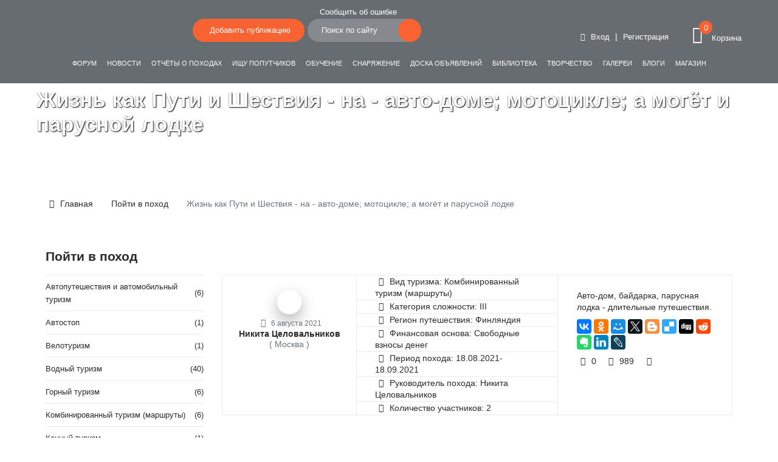

--- FILE ---
content_type: text/html; charset=UTF-8
request_url: https://skitalets.ru/go-on-trip/all/zhizn-kak-puti-i-shestviya-na-avto-dome-mototsikle-a-mogyet-i-parusnoy-lodke/
body_size: 15741
content:
<!DOCTYPE html>
<html>

<head>

	<meta charset="utf-8">
	<!-- <base href="/"> -->

	<title>Жизнь как Пути и Шествия - на - авто-доме; мотоцикле; а могёт и парусной лодке</title>
		<meta http-equiv="X-UA-Compatible" content="IE=edge">
	<meta name="viewport" content="width=device-width, initial-scale=1, maximum-scale=1">
	<meta name="theme-color" content="#F96332">

	<!--<meta property="og:image" content="path/to/image.jpg">-->
	<link rel="icon" href="/favicon.ico">
	<link rel="apple-touch-icon" sizes="180x180" href="img/favicon/apple-touch-icon-180x180.png">
			<meta http-equiv="Content-Type" content="text/html; charset=UTF-8" />
<meta name="keywords" content="пойти в поход, хочу в поход, ищу попутчиков, жизнь как пути и шествия - на - авто-доме; мотоцикле; а могёт и парусной лодке" />
<meta name="description" content="Пойти в поход (Комбинированный туризм (маршруты)): Жизнь как Пути и Шествия - на - авто-доме; мотоцикле; а могёт и парусной лодке " />
<link href="/bitrix/js/main/core/css/core.min.css?15690827182854" type="text/css" rel="stylesheet" />

<script type="text/javascript" data-skip-moving="true">(function(w, d, n) {var cl = "bx-core";var ht = d.documentElement;var htc = ht ? ht.className : undefined;if (htc === undefined || htc.indexOf(cl) !== -1){return;}var ua = n.userAgent;if (/(iPad;)|(iPhone;)/i.test(ua)){cl += " bx-ios";}else if (/Android/i.test(ua)){cl += " bx-android";}cl += (/(ipad|iphone|android|mobile|touch)/i.test(ua) ? " bx-touch" : " bx-no-touch");cl += w.devicePixelRatio && w.devicePixelRatio >= 2? " bx-retina": " bx-no-retina";var ieVersion = -1;if (/AppleWebKit/.test(ua)){cl += " bx-chrome";}else if ((ieVersion = getIeVersion()) > 0){cl += " bx-ie bx-ie" + ieVersion;if (ieVersion > 7 && ieVersion < 10 && !isDoctype()){cl += " bx-quirks";}}else if (/Opera/.test(ua)){cl += " bx-opera";}else if (/Gecko/.test(ua)){cl += " bx-firefox";}if (/Macintosh/i.test(ua)){cl += " bx-mac";}ht.className = htc ? htc + " " + cl : cl;function isDoctype(){if (d.compatMode){return d.compatMode == "CSS1Compat";}return d.documentElement && d.documentElement.clientHeight;}function getIeVersion(){if (/Opera/i.test(ua) || /Webkit/i.test(ua) || /Firefox/i.test(ua) || /Chrome/i.test(ua)){return -1;}var rv = -1;if (!!(w.MSStream) && !(w.ActiveXObject) && ("ActiveXObject" in w)){rv = 11;}else if (!!d.documentMode && d.documentMode >= 10){rv = 10;}else if (!!d.documentMode && d.documentMode >= 9){rv = 9;}else if (d.attachEvent && !/Opera/.test(ua)){rv = 8;}if (rv == -1 || rv == 8){var re;if (n.appName == "Microsoft Internet Explorer"){re = new RegExp("MSIE ([0-9]+[\.0-9]*)");if (re.exec(ua) != null){rv = parseFloat(RegExp.$1);}}else if (n.appName == "Netscape"){rv = 11;re = new RegExp("Trident/.*rv:([0-9]+[\.0-9]*)");if (re.exec(ua) != null){rv = parseFloat(RegExp.$1);}}}return rv;}})(window, document, navigator);</script>


<link href="/bitrix/css/main/system.auth/flat/style.min.css?15690826355404" type="text/css"  rel="stylesheet" />
<link href="/bitrix/cache/css/s1/skitalets/page_f821856fd9c31ff0a102fe23d5469cda/page_f821856fd9c31ff0a102fe23d5469cda_v1.css?16164312257223" type="text/css"  rel="stylesheet" />
<link href="/bitrix/cache/css/s1/skitalets/template_849ec6b99ba995e99abcb5054d9203cc/template_849ec6b99ba995e99abcb5054d9203cc_v1.css?1616430642560190" type="text/css"  data-template-style="true" rel="stylesheet" />







<link href="https://skitalets.ru/go-on-trip/all/zhizn-kak-puti-i-shestviya-na-avto-dome-mototsikle-a-mogyet-i-parusnoy-lodke/" rel="canonical" />



	<style>
		#bx-panel {
			z-index: 1050 !important;
		}
	</style>
</head>

<body class="h-100">
	<div id="panel">
			</div>
	<div id="page-container" class="container-fluid pr-0 pl-0 h-100 d-flex flex-column">
		<nav class="navbar fixed-top navbar-transparent">
			<div class="container-fluid pr-0 pl-0 align-items-end">
				<button id="menu-icon" class="hamburger hamburger--slider" type="button">
					<span class="hamburger-box">
						<span class="hamburger-inner"></span>
					</span>
				</button>

				<div class="logo">
					<a href="/"><img src="/local/assets/img/logo-w.png" alt=""></a>
				</div>

				
<ul class="navbar-nav">
		<li class="nav-item selected"><a class="nav-link" href="/forum/">Форум</a></li>
		<li class="nav-item selected"><a class="nav-link" href="/news/">Новости</a></li>
		<li class="nav-item selected"><a class="nav-link" href="/tourism-types/">Отчёты о походах</a></li>
		<li class="nav-item selected"><a class="nav-link" href="/go-on-trip/">Ищу попутчиков</a></li>
		<li class="nav-item selected"><a class="nav-link" href="/training/">Обучение</a></li>
		<li class="nav-item selected"><a class="nav-link" href="/equipment/">Снаряжение</a></li>
		<li class="nav-item selected"><a class="nav-link" href="/ads/">Доска объявлений</a></li>
		<li class="nav-item selected"><a class="nav-link" href="/information/">Библиотека</a></li>
		<li class="nav-item selected"><a class="nav-link" href="/creativity/">Творчество</a></li>
		<li class="nav-item selected"><a class="nav-link" href="/galleries/">Галереи</a></li>
		<li class="nav-item selected"><a class="nav-link" href="/blogs/">Блоги</a></li>
		<li class="nav-item selected"><a class="nav-link" href="/shop/">Магазин</a></li>
	</ul>

				<div class="nav-buttons d-flex flex-row align-items-end">
					                        <a href="#" data-toggle="modal" data-target="#auth">
                            <div class="btn btn-main btn-round add-post"><img src="/local/assets/img/icons/plus-w.svg" alt="">Добавить публикацию</div>
                        </a>
                    					<div class="top-search">
						<div class="bug-report"><a href="#" data-toggle="modal" data-target="#MessError">Сообщить об ошибке</a></div>
							<form action="/search/index.php">
		<input type="text" name="q" value="" class="btn btn-round" placeholder="Поиск по сайту" maxlength="50" />
		<button name="s" class="btn btn-main btn-icon btn-round"><img src="/local/assets/img/icons/search-icon.svg" alt=""></button>
	</form>
					</div>
				</div>
				<div class="tools d-flex flex-column align-items-end">
					<div class="auth-top-link"><a class="btn btn-main btn-icon btn-round" data-toggle="modal" data-target="#auth" ><i class="icon-user1"></i></a></div>
					<div class="profile">
													<a href="#" class="add-auth" data-toggle="modal" data-target="#auth"><i class="icon-arrow44"></i> Вход</a>
							<span>|</span>
							<a href="#" class="add-reg" data-toggle="modal" data-target="#reg">Регистрация</a>
											</div>
										<div class="cart" id="bx_basketFKauiI">
<!--'start_frame_cache_bx_basketFKauiI'--><a href="/personal/cart/">
		<span class="cart-icon">
			<i class="icon-cart3"></i>
			<span class="num-cart"><div class="bx-hdr-profile">

	<div class="bx-basket-block">
	0	</div>
</div></span>
		</span>
		<span class="cart-title">Корзина</span>
	</a>

<!--'end_frame_cache_bx_basketFKauiI'--></div>
				</div>

			</div>
		</nav>
		<div class="wrapper">
			<!-- PAGE_WRAPPER --><div class="page-header">
	<div class="page-header-image" data-parallax="true" style="background-image:url(/local/assets/img/banners/b9-2x.jpg);">
	</div>
	<div class="limiter">
		<div class="brand">
			<h1>Жизнь как Пути и Шествия - на - авто-доме; мотоцикле; а могёт и парусной лодке</h1>
		</div>
	</div>
</div>
<div class="limiter">
	<div class="container-fluid">
		<div class="row">
			<div class="col-xl-12">
				<div class="breadcrumbs">
					<ul itemscope itemtype="http://schema.org/BreadcrumbList">
			<li id="bx_breadcrumb_0" itemprop="itemListElement" itemscope itemtype="http://schema.org/ListItem">
				<a itemprop="item" href="/" title="Главная" itemprop="url" itemprop="name">
				<i class="icon-home"></i> Главная</a>
				<meta itemprop="position" content="1" />
			</li>
			<li id="bx_breadcrumb_1" itemprop="itemListElement" itemscope itemtype="http://schema.org/ListItem">
				<a itemprop="item" href="/go-on-trip/" title="Пойти в поход" itemprop="url" itemprop="name">
				 Пойти в поход</a>
				<meta itemprop="position" content="2" />
			</li>
			<li itemprop="itemListElement" itemscope itemtype="http://schema.org/ListItem">
				<span itemprop="name">Жизнь как Пути и Шествия - на - авто-доме; мотоцикле; а могёт и парусной лодке</span>
				<meta itemprop="position" content="3" />
			</li></ul>				</div>
			</div>
		</div>
	</div>
</div>
<div class="main">
	<div class="limiter">
		<div class="container-fluid">
			<div class="row">
				<div class="col-xl-12">
					<h4 class="title">Пойти в поход</h4>
				</div>
				<div class="col-xxl-3 col-xl-3 col-lg-3">
					<div class="sidebar-menu">
						<ul class="list-group">
							  									<li class="list-group-item d-flex justify-content-between align-items-center"> <a href="/go-on-trip/avtoputeshestviya-i-avtomobilnyy-turizm/">Автопутешествия и автомобильный туризм</a> <span class="num">(6)</span> </li>
								  									<li class="list-group-item d-flex justify-content-between align-items-center"> <a href="/go-on-trip/avtostop/">Автостоп</a> <span class="num">(1)</span> </li>
								    									<li class="list-group-item d-flex justify-content-between align-items-center"> <a href="/go-on-trip/veloturizm/"> Велотуризм</a> <span class="num">(1)</span> </li>
								  									<li class="list-group-item d-flex justify-content-between align-items-center"> <a href="/go-on-trip/vodnyy-turizm/">Водный туризм</a> <span class="num">(40)</span> </li>
								  									<li class="list-group-item d-flex justify-content-between align-items-center"> <a href="/go-on-trip/gornyy-turizm/">Горный туризм</a> <span class="num">(6)</span> </li>
								  									<li class="list-group-item d-flex justify-content-between align-items-center"> <a href="/go-on-trip/kombinirovannyy-turizm-marshruty/">Комбинированный туризм (маршруты)</a> <span class="num">(6)</span> </li>
								  									<li class="list-group-item d-flex justify-content-between align-items-center"> <a href="/go-on-trip/konnyy-turizm/"> Конный туризм</a> <span class="num">(1)</span> </li>
								  									<li class="list-group-item d-flex justify-content-between align-items-center"> <a href="/go-on-trip/lyzhnyy-turizm/"> Лыжный туризм</a> <span class="num">(2)</span> </li>
								    									<li class="list-group-item d-flex justify-content-between align-items-center"> <a href="/go-on-trip/peshekhodnyy-turizm/">Пешеходный туризм</a> <span class="num">(10)</span> </li>
								  									<li class="list-group-item d-flex justify-content-between align-items-center"> <a href="/go-on-trip/pokhody-vykhodnogo-dnya-pvd/">Походы выходного дня (ПВД)</a> <span class="num">(21)</span> </li>
								      									<li class="list-group-item d-flex justify-content-between align-items-center"> <a href="/go-on-trip/drugoy-vid-turizma/">Другой вид туризма</a> <span class="num">(2)</span> </li>
								 						</ul>
					</div>
					<div class="sidebar-banners">
						<div class="banner">

</div>
						<div class="banner">

</div>

											</div>
				</div>
				<div class="col-xxl-9 col-xl-9 col-lg-9">
					
<div itemscope itemtype="http://schema.org/Painting">
<link itemprop="image" href="/upload/iblock/01f/01f4c9e497e492cd3515733a704b10f9.png">
<div class="detail-table d-xl-flex d-block">
    <div class="detail-table-top d-sm-flex">
        <div class="detail-table-avatar">
            <div title="Никита Целовальников">
                <div class="avatar img-raised" style="background-image: url(/local/assets/img/logo-minimal350.png)"></div>
                <div class="author-info">
                    <div class="text-muted text-lowercase">
                        <i class="icon-clock"></i>
                        <span class="card-date">
                                                        6 августа 2021                                                    </span>
                    </div>
                    <div class="title" itemprop="author">
                        							<a href="/users/6880/" class="authorLink">Никита Целовальников</a>
                                            </div>
                    <div class="text-muted">(
                                                Москва
                        )
                    </div>
                </div>
            </div>
        </div>
        <div class="detail-table-options">
            <table>
                <tbody>
                    <tr>
                        <td>
                            <i class="icon-star2"></i> Вид туризма: Комбинированный туризм (маршруты)</span>
			</td>
                    </tr>
		   		    <tr> 
			<td>			    
                              <i class="icon-diagram"></i> Категория сложности: III                        </td>
                    </tr>
                                				  <tr>
                        <td><i class="icon-map1"></i> Регион путешествия: Финляндия			                        </td>
                    </tr>
							   		  <tr>
                        <td><span><i class="icon-gold2"></i> Финансовая основа: Свободные взносы денег</span>
                        </td>
                    </tr>
		                         <tr>
                        <td><i class="icon-calendar"></i> Период похода: 18.08.2021-18.09.2021</td>
                    </tr>                                        <tr>
                        <td>
                           
                                <i class="icon-user1"></i> Руководитель похода: Никита Целовальников                                    	                </td>
                    </tr>
	                               		    <tr>
                        <td>
			<i class="icon-users"></i> Количество участников: 2			</td>
                    </tr>
			
                </tbody>
            </table>
        </div>
    </div>
    <div class="detail-table-description">
        <div class="text-preview">
       Авто-дом, байдарка, парусная лодка - длительные путешествия.    </div>
            <div class="post-share">
						<div class="ya-share2" data-services="collections,vkontakte,facebook,odnoklassniki,moimir,twitter,blogger,delicious,digg,reddit,evernote,linkedin,lj">
			</div>
		</div>
		     
        <div class="d-flex post-icons">
            <span><i class="icon-heart"></i> <span class="js-countLikes">0</span></span>
            <span><i class="icon-eye"></i> 989</span>
            			<span><a href="?printer=Y" target="_blank" rel="nofollow"><i class="icon-printer"></i></a></span>
        </div>
    </div>
</div>
<div class="post_detail">
    <div class="post_detail__content" itemprop="description">
    
    					<strong>Нитка маршрута:</strong>
					Нитку вяжем совместно и всё остальное так-же.<br>
 Нахожусь в поиске второго номера, леди, для жизни в пути.&nbsp;<br>
 Основная направленность путешествий поиск естественных природных мест для познания этих уголков, саморазвитие.&nbsp;&nbsp;<br>
<p>
	 &nbsp; О себе.&nbsp;
</p>
<p>
	 Последние 4-5 Лет вхожу во вкус удленнённых путешествий-экспидиций на мото и авто-доме.&nbsp;
</p>
<p>
	 Поднакопившийся опыт
</p>
<p>
	 вокруг Норвегии"&nbsp; - 3 раза
</p>
<p>
	 вокруг Чёрного Моря" 2018, протяж. 4 мес.
</p>
<p>
	 мото - вокруг Тайланда, Майлазия -&nbsp; 2018 , два месяца.,&nbsp;
</p>
<p>
	 &nbsp;"вокруг Европы" , авто, мото, авто-дом&nbsp; 2019-2020&nbsp;
</p>
<p>
	 &nbsp;"вокруг Морокко" - несколько месяцев&nbsp; 2019
</p>
<p>
	 &nbsp;Вошёл во вкус, продолжаю Жизнь в движении.
</p>
<p>
	 Есть желание поменять вид транспорт т.е. авто-дом, на парусную лодку. Нахожусь в поисках попутчицы по жизни, так сказать женской половины.
</p>
<p>
	 Вас интересует творческий подход к жизни с неким обдуманным авантюризмом?&nbsp; Берём трубку и выходим на контакт.&nbsp;
</p>
 Что нужно с вашей стороны?<br>
<p>
	 Для запуска творческих хотелок (а именно поменять что-то в Жизни),&nbsp;
</p>
<p>
	 - устойчивое Желание<br>
	 - достаточно Время<br>
	 - некоторые Средства**<br>
	 **&nbsp;&nbsp;всё поправимо, при наличАи Желания, умения Творить и Усердия.
</p>
<p>
	Для содержания в техническом состоянии авто-дома или предполагаемой парусной лодки требуются средства: напр. стоянки + питание + топливо и т.д.<br>
 <br>
	 Если ко всему выше начертанному у вас появились свои идеи - намекните, всЁ интересное обсуждается сОвместно.
</p>
<p>
	 +358 46 891 54 25 (ватзаппина) фин. трубка.
</p>
<p>
 <a href="mailto:nikset@mail.ru">nikset@mail.ru</a><br>
 <br>
</p>
 <br>
 <br>						<br />
					<strong>Протяженность маршрута (км):</strong>
					от 0 до разумного желания и возможностей.						<br />
					<strong>Организатор похода:</strong>
					Никита Целовальников						<br />
					<strong>Наличие участников моложе 18 лет:</strong>
					Нет						<br />
					<strong>В группе присутствуют дети:</strong>
					Нет						<br />
					<strong>Минимальный возраст участника:</strong>
					от 35 Лет						<br />
					<br />
					<br />
	            </div>
    
    <div class="album-thumbs open-popup-gallery"></div>
    <div class="photo-rating d-flex justify-content-between">
    <table class="rating-container">
        <tr>
            <td class="vote-up"><a href="#" data-element="33707" data-likescount="0" class=" vote-disable" onclick="IBSmart.setLike(this,'like',6); return false" title="Нравится"><i class="far fa-thumbs-up"></i><span>0</span></a></td>
            <td class="vote-down"><a href="#" data-element="33707" data-dislikescount="0" onclick="IBSmart.setLike(this,'dislike',6); return false" class=" vote-disable" title="Не нравится"><i class="far fa-thumbs-down"></i><span>0</span></a></td>
        </tr>
        <tr>
            <td colspan="2">
                <div class="rating-bar">
                    <div class="rating-bar-inner" style="width: 50%;"></div>
                </div>
            </td>
        </tr>
    </table>
</div></div>

				</div>
			</div>
		</div>
	</div>
</div>
<div class="limiter">
	<div class="container-fluid">
		<div class="row">
			<div class="col-xl-6 col-lg-12">
</div>
			<div class="col-xl-6 col-lg-12">
</div>
		</div>
	</div>
</div>
<div class="limiter">
		
<div class="subscribe-line" id="sender-subscribe">
	<!--'start_frame_cache_sender-subscribe'-->	
		<div class="container">
		<div class="row">
			<div class="col-lg-6 col-md-12">
				<h4 class="title section-title">Подписывайтесь на новые публикации!</h4>
				<p class="text-muted">Будьте в курсе всех новостей и мероприятий, получая еженедельную рассылку о новых материалах на портале.</p>
			</div>
			<div class="col-lg-6 col-md-12">
				<div class="card">
					<div class="card-content">
						<form id="bx_subscribe_subform_sljzMT" role="form" method="post" action="/go-on-trip/all/zhizn-kak-puti-i-shestviya-na-avto-dome-mototsikle-a-mogyet-i-parusnoy-lodke/">
							<input type="hidden" name="sessid" id="sessid" value="b9bd8db00a97fe25b1c8f8ede1456a88" />							<input type="hidden" name="sender_subscription" value="add">
							<div class="row">
								<div class="col-sm-8">
									<div class="input-group clean-group">
										<div class="input-group-prepend">
											<span class="input-group-text">
												<i class="icon-email"></i>
											</span>
										</div>
										<input class="bx-form-control form-control" type="email" name="SENDER_SUBSCRIBE_EMAIL" value="" title="Введите ваш e-mail" placeholder="Ваш Email...">
									</div>
								</div>
								<div class="col-sm-4">

									<button class="btn btn-main btn-round btn-blocke" id="bx_subscribe_btn_sljzMT"><span>Подписаться</span></button>


								</div>
							</div>


							<div style="">
																	<div class="bx-subscribe-desc">Выберите рассылку</div>
																									<div class="bx_subscribe_checkbox_container">
										<input type="checkbox" name="SENDER_SUBSCRIBE_RUB_ID[]" id="SENDER_SUBSCRIBE_RUB_ID_1" value="1"  checked>
										<label for="SENDER_SUBSCRIBE_RUB_ID_1">Первая кампания</label>
									</div>
															</div>

							

						</form>
					</div>
				</div>
				<!--'end_frame_cache_sender-subscribe'-->			</div>
		</div>
	</div>
</div>	</div>
 </div>
<!--END WRAPPER-->

<!-- Footer -->
<footer class="d-flex justify-content-center mt-auto page-footer">
    <div class="limiter">
        <div class="container-fluid">
            <div class="row">
                <div class="col-xl-12">
                    <div class="row justify-content-between align-items-end">
                        <div class="col-xxl-9 col-xl-12">
                            <div class="logo">
                                <a href="/"><img src="/local/assets/img/logo-w.png" alt=""></a>
                            </div>
                            <h6>О портале</h6>
                            <p>
                                Туристический портал «Скиталец» создан любителями путешествовать. <br>
                                Здесь вы найдете много интересных статей, отчетов о походах, море фотографий, <br>
                                стихов и заметок об интересных и необычных приключениях.
                            </p>
                        </div>
                        <div class="col-xxl-3 col-xl-12 text-right">
                            <ul class="social">
                                <li><a href="#"><i class="fab fa-facebook-square"></i></a></li>
                                <li><a href="#"><i class="fab fa-vk"></i></a></li>
                                <li><a href="#"><i class="fab fa-instagram"></i></a></li>
                            </ul>
                            <div class="copy">© 2002-2026 ООО «Скиталец»</div>
                        </div>
                    </div>
                </div>
                <div class="col-xl-12">
                    <nav class="footer-nav">
                        
<ul>
		<li><a href="/forum/">Форум</a></li>
		<li><a href="/news/">Новости</a></li>
		<li><a href="/tourism-types/">Виды туризма</a></li>
		<li><a href="/go-on-trip/">Пойти в поход</a></li>
		<li><a href="/training/">Обучение</a></li>
		<li><a href="/equipment/">Снаряжение</a></li>
		<li><a href="/ads/">Объявления</a></li>
		<li><a href="/information/">Полезное</a></li>
		<li><a href="/creativity/">Творчество</a></li>
		<li><a href="/galleries/">Галереи</a></li>
		<li><a href="/blogs/">Блоги</a></li>
		<li><a href="/about/">О портале</a></li>
	</ul>
                    </nav>
                </div>
            </div>
        </div>
    </div>


</footer>
<!-- END Footer -->
</div>
<!-- END Page Container -->
<div class="modal fade bd-example-modal-lg" id="MessError" tabindex="-1" role="dialog" aria-labelledby="mess-err" aria-hidden="true">
    <div class="modal-dialog modal-lg modal-dialog-centered" role="document">
        <div class="modal-content">
            <div class="modal-header btn-main border-0">
                <h5 class="modal-title">Сообщить об ошибке</h5>
                <button type="button" class="close" data-dismiss="modal" aria-label="Close">
                    <span aria-hidden="true">&times;</span>
                </button>
            </div>
            <div class="modal-body pb-0">
                
<p><font class="errortext">Веб-форма не найдена.</font></p></div>
        </div>
    </div>
</div>
<div class="modal fade bd-example-modal-lg" id="MessErrorSuccess" tabindex="-1" role="dialog" aria-labelledby="mess-err" aria-hidden="true">
    <div class="modal-dialog modal-lg modal-dialog-centered" role="document">
        <div class="modal-content">
            <div class="modal-header btn-main border-0">
                <h5 class="modal-title">Сообщить об ошибке</h5>
                <button type="button" class="close" data-dismiss="modal" aria-label="Close">
                    <span aria-hidden="true">&times;</span>
                </button>
            </div>
            <div class="modal-body pb-5">
                Благодарим Вас за помощь. Ваше сообщение принято
            </div>
        </div>
    </div>
</div>
<div class="modal fade bd-example-modal-lg" id="auth" tabindex="-1" role="dialog" aria-labelledby="add-auth" aria-hidden="true">
	<div class="modal-dialog modal-lg modal-dialog-centered" role="document">
		<div class="modal-content">
			<div class="modal-header btn-main border-0">
				<h5 class="modal-title">Авторизация</h5>
				<button type="button" class="close" data-dismiss="modal" aria-label="Close">
					<span aria-hidden="true">&times;</span>
				</button>
			</div>
			<form name="system_auth_form6zOYVN" method="post" target="_top" action="/go-on-trip/all/zhizn-kak-puti-i-shestviya-na-avto-dome-mototsikle-a-mogyet-i-parusnoy-lodke/">
				<div class="modal-body pb-0">
																							<input type="hidden" name="backurl" value="/go-on-trip/all/zhizn-kak-puti-i-shestviya-na-avto-dome-mototsikle-a-mogyet-i-parusnoy-lodke/" />
																		<input type="hidden" name="AUTH_FORM" value="Y" />
						<input type="hidden" name="TYPE" value="AUTH" />
						<div class="form-group row">
							<label for="login" class="col-sm-4 col-form-label">Ваш Логин</label>
							<div class="col-sm-8">
								<input type="text" name="USER_LOGIN" value="" class="form-control" id="login" placeholder="Логин" required="" />
															</div>
						</div>
						<div class="form-group row">
							<label for="passAdd" class="col-sm-4 col-form-label">Пароль</label>
							<div class="col-sm-8">
								<input type="password" name="USER_PASSWORD" class="form-control" placeholder="Пароль" required="" autocomplete="off" />
								
							</div>
						</div>



													<div class="form-check text-right">
								<input type="checkbox" id="USER_REMEMBER_frm" name="USER_REMEMBER" value="Y" checked />
								<label for="USER_REMEMBER_frm" title="Запомнить меня на этом компьютере">Запомнить меня							</div>
																		<div class="form-group text-right">
							<noindex><a href="#" rel="nofollow" data-toggle="modal" data-target="#forgotpssw">Забыли свой пароль?</a></noindex>
						</div>
						

															</div>
				<div class="modal-footer">
					<button type="button" class="btn btn-secondary" data-dismiss="modal">Отмена</button>
					<input type="submit" name="Login" class="btn btn-main" value="Отправить" />

				</div>
			</form>
		</div>
	</div>
</div><div class="modal fade bd-example-modal-lg" id="forgotpssw" tabindex="-1" role="dialog" aria-labelledby="forgotpssw" aria-hidden="true">
    <div class="modal-dialog modal-lg modal-dialog-centered" role="document">
        <div class="modal-content">
            <div class="modal-header btn-main border-0">
                <h5 class="modal-title">Забыли пароль?</h5>
                <button type="button" class="close" data-dismiss="modal" aria-label="Close">
                    <span aria-hidden="true">&times;</span>
                </button>
            </div>

            
<div class="modal-body pb-0">

	
	<h3 class="bx-title">Выслать контрольную строку</h3>

	<p class="bx-authform-content-container">Если вы забыли пароль, введите логин или E-Mail. Контрольная строка для смены пароля, а также ваши регистрационные данные, будут высланы вам по E-Mail.</p>

	<form name="bform" method="post" target="_top" action="/go-on-trip/all/zhizn-kak-puti-i-shestviya-na-avto-dome-mototsikle-a-mogyet-i-parusnoy-lodke/">

		<div class="form-group row">
			<label for="login" class="col-sm-4 col-form-label">Ваш Логин</label>
			<div class="col-sm-8">
				<input type="text" class="form-control" name="USER_LOGIN" maxlength="255" value="" />
			</div>
			<div class="col-sm-12"><span class="login-label">или</span></div>
		</div>
		<div class="form-group row">
			<label for="login" class="col-sm-4 col-form-label">E-Mail</label>
			<div class="col-sm-8">
				<input type="text" class="form-control"  name="USER_EMAIL" maxlength="255" value="" />
			</div>
		</div>
					<div class="form-group ">
				<input type="hidden" name="captcha_sid" value="0281dcb628ef93b3764b3d9c14e4d906" />
				<div class="bx-authform-formgroup-container dbg_captha">
					<div class="bx-authform-label-container">
						Введите слово на картинке					</div>
					<div class="bx-captcha"><img src="/bitrix/tools/captcha.php?captcha_sid=0281dcb628ef93b3764b3d9c14e4d906" width="180" height="40" alt="CAPTCHA" /></div>
					<div class="bx-authform-input-container">
						<input type="text" class="form-control" name="captcha_word" maxlength="50" value="" autocomplete="off" />
					</div>
				</div>
			</div>
		
		</div>

<div class="modal-footer">
	<button type="button" class="btn btn-secondary" data-dismiss="modal">Отмена</button>
	<input type="submit" class="btn btn-main" name="AUTH_ACTION" value="Выслать" />
</div>
</form>


        </div>
    </div>
</div>
    <div class="modal fade bd-example-modal-lg" id="reg" tabindex="-1" role="dialog" aria-labelledby="add-reg" aria-hidden="true">
        <div class="modal-dialog modal-lg modal-dialog-centered" role="document">
            <div class="modal-content">
                <div class="modal-header btn-main border-0">
                    <h5 class="modal-title">Регистрация</h5>
                    <button type="button" class="close" data-dismiss="modal" aria-label="Close">
                        <span aria-hidden="true">&times;</span>
                    </button>
                </div>
                <div class="modal-body pb-0">
                    <div class="error-show"></div>
                    <form action="#" id="reg-form" method="post">
                        <div class="form-group row">
                            <label for="regNameAdd" class="col-sm-4 col-form-label">Ваше Имя</label>
                            <div class="col-sm-8">
                                <input type="text" name="addName" class="form-control" id="regNameAdd" placeholder="Имя" required="">
                            </div>
                        </div>
                        <div class="form-group row">
                            <label for="regSurNameAdd" class="col-sm-4 col-form-label">Ваша Фамилия</label>
                            <div class="col-sm-8">
                                <input type="text" name="addSurName" class="form-control" id="regSurNameAdd" placeholder="Фамилия" required="">
                            </div>
                        </div>
                        <div class="form-group row">
                            <label for="login" class="col-sm-4 col-form-label">Ваш Логин (минимум 3 символа)</label>
                            <div class="col-sm-8">
                                <input type="text" name="login" class="form-control" id="loginReg" placeholder="Логин" required="">
                            </div>
                        </div>
                        <div class="form-group row">
                            <label for="firstPassAdd" class="col-sm-4 col-form-label">Пароль</label>
                            <div class="col-sm-8">
                                <input type="password" name="firstPass" class="form-control" id="firstPassAdd" rows="3" placeholder="Пароль" required="">
                            </div>
                        </div>
                        <div class="form-group row">
                            <label for="confPassAdd" class="col-sm-4 col-form-label">Подтверждение пароля</label>
                            <div class="col-sm-8">
                                <input type="password" name="confPass" class="form-control" id="confPassAdd" rows="3" placeholder="Подтверждение пароля" required="">
                            </div>
                        </div>
                        <div class="form-group row">
                            <label for="emailNameAdd" class="col-sm-4 col-form-label">Ваша почта</label>
                            <div class="col-sm-8">
                                <input type="email" name="emailAdd" class="form-control" id="emailNameAdd" placeholder="E-mail" required="">
                            </div>
                        </div>
                        <div class="form-group row">
                            <label for="formGroupExampleInput" class="col-sm-4 col-form-label">Текст с картинки</label>
                            <div class="col-sm-8">
                                <div class="capcja_div">
                                    <div class="capchatext">
                                                                                <input type="text" class="form-control" id="my_captcha_word" name="captcha_word">
                                        <input type="hidden" name="captcha_sid" class="captcha_sid" id="my_captcha_sid" value="0eb892647eeb79f177046e48fde97d4d">
                                    </div>
                                    <div class="capcha_img">
                                        <img class="reg_captcha" src="/bitrix/tools/captcha.php?captcha_sid=0eb892647eeb79f177046e48fde97d4d" width="160" height="40" alt="CAPTCHA" />
                                    </div>
                                    <div class="capcha_button">
                                        <button type="button" class="btn btn-lg capcha-button"></button>
                                    </div>
                                </div>
                            </div>
                        </div>
                    </form>
                </div>
                <div class="modal-footer">
                    <button type="button" class="btn btn-secondary" data-dismiss="modal">Отмена</button>
                    <input type="submit" id="submitReg" class="btn btn-main" onclick="regUser(this)" value="Отправить">
                </div>
            </div>
        </div>
    </div>

    <div class="modal fade" id="reg_success" tabindex="-1" role="dialog" aria-labelledby="reg_success" aria-hidden="true">
        <div class="modal-dialog modal-dialog-centered" role="document">
            <div class="modal-content">
                <div class="modal-header btn-main border-0">
                    <h5 class="modal-title" id="exampleModalLabel">Успешная регистрация</h5>
                    <button type="button" class="close" data-dismiss="modal" aria-label="Close">
                        <span aria-hidden="true">&times;</span>
                    </button>
                </div>
                <div class="modal-body">
                    <div>
                        Вы успешно зарегестрировались
                    </div>
                </div>
                <div class="modal-footer">
                    <button type="button" class="btn btn-secondary" data-dismiss="modal">Закрыть</button>
                </div>
            </div>
        </div>
    </div>
        <div id="slideMenu">
        <a href="#" id="closeMobileMenu"><img src="/local/assets/img/icons/cancel.svg" alt=""></a>
        <div class="nav-heading">Меню</div>
        <div class="mobile-btns">
            <a href="/personal/lk//publications/add">
                <div class="btn btn-main btn-round add-post">
                    <img src="/local/assets/img/icons/plus-w.svg" alt="">Добавить публикацию
                </div>
            </a>
            <div class="top-search">
                	<form action="/search/index.php">
		<input type="text" name="q" value="" class="btn btn-round" placeholder="Поиск по сайту" maxlength="50" />
		<button name="s" class="btn btn-main btn-icon btn-round"><img src="/local/assets/img/icons/search-icon.svg" alt=""></button>
	</form>
                <div class="bug-report"><a href="#" data-toggle="modal" data-target="#MessError" onclick="$('#slideMenu').toggle('slide');">Сообщить об ошибке</a></div>
            </div>
        </div>
<!--Array
(
)
-->
        <ul class="mobile-nav">
		<li class="nav-item"><a class="nav-link" href="/forum/">Форум</a></li>
		<li class="nav-item"><a class="nav-link" href="/news/">Новости</a></li>
		<li class="nav-item"><a class="nav-link" href="/tourism-types/">Отчёты о походах</a></li>
		<li class="nav-item"><a class="nav-link" href="/go-on-trip/">Ищу попутчиков</a></li>
		<li class="nav-item"><a class="nav-link" href="/training/">Обучение</a></li>
		<li class="nav-item"><a class="nav-link" href="/equipment/">Снаряжение</a></li>
		<li class="nav-item"><a class="nav-link" href="/ads/">Доска объявлений</a></li>
		<li class="nav-item"><a class="nav-link" href="/information/">Библиотека</a></li>
		<li class="nav-item"><a class="nav-link" href="/creativity/">Творчество</a></li>
		<li class="nav-item"><a class="nav-link" href="/galleries/">Галереи</a></li>
		<li class="nav-item"><a class="nav-link" href="/blogs/">Блоги</a></li>
		<li class="nav-item"><a class="nav-link" href="/shop/">Магазин</a></li>
		<li class="nav-item"><a class="nav-link" href="/about">О портале</a></li>
</ul>
        <!-- Yandex.Metrika counter -->
                <noscript><div><img src="https://mc.yandex.ru/watch/53167357" style="position:absolute; left:-9999px;" alt="" /></div></noscript>
        <!-- /Yandex.Metrika counter -->
        
        <!-- Global site tag (gtag.js) - Google Analytics -->
        <!--        -->
                                        <script type="text/javascript">if(!window.BX)window.BX={};if(!window.BX.message)window.BX.message=function(mess){if(typeof mess==='object'){for(let i in mess) {BX.message[i]=mess[i];} return true;}};</script>
<script type="text/javascript">(window.BX||top.BX).message({'JS_CORE_LOADING':'Загрузка...','JS_CORE_NO_DATA':'- Нет данных -','JS_CORE_WINDOW_CLOSE':'Закрыть','JS_CORE_WINDOW_EXPAND':'Развернуть','JS_CORE_WINDOW_NARROW':'Свернуть в окно','JS_CORE_WINDOW_SAVE':'Сохранить','JS_CORE_WINDOW_CANCEL':'Отменить','JS_CORE_WINDOW_CONTINUE':'Продолжить','JS_CORE_H':'ч','JS_CORE_M':'м','JS_CORE_S':'с','JSADM_AI_HIDE_EXTRA':'Скрыть лишние','JSADM_AI_ALL_NOTIF':'Показать все','JSADM_AUTH_REQ':'Требуется авторизация!','JS_CORE_WINDOW_AUTH':'Войти','JS_CORE_IMAGE_FULL':'Полный размер'});</script><script type="text/javascript" src="/bitrix/js/main/core/core.min.js?1610635213252123"></script><script>BX.setJSList(['/bitrix/js/main/core/core_ajax.js','/bitrix/js/main/core/core_promise.js','/bitrix/js/main/polyfill/promise/js/promise.js','/bitrix/js/main/loadext/loadext.js','/bitrix/js/main/loadext/extension.js','/bitrix/js/main/polyfill/promise/js/promise.js','/bitrix/js/main/polyfill/find/js/find.js','/bitrix/js/main/polyfill/includes/js/includes.js','/bitrix/js/main/polyfill/matches/js/matches.js','/bitrix/js/ui/polyfill/closest/js/closest.js','/bitrix/js/main/polyfill/fill/main.polyfill.fill.js','/bitrix/js/main/polyfill/find/js/find.js','/bitrix/js/main/polyfill/matches/js/matches.js','/bitrix/js/main/polyfill/core/dist/polyfill.bundle.js','/bitrix/js/main/core/core.js','/bitrix/js/main/polyfill/intersectionobserver/js/intersectionobserver.js','/bitrix/js/main/lazyload/dist/lazyload.bundle.js','/bitrix/js/main/polyfill/core/dist/polyfill.bundle.js','/bitrix/js/main/parambag/dist/parambag.bundle.js']);
BX.setCSSList(['/bitrix/js/main/core/css/core.css','/bitrix/js/main/lazyload/dist/lazyload.bundle.css','/bitrix/js/main/parambag/dist/parambag.bundle.css']);</script>
<script type="text/javascript">(window.BX||top.BX).message({'LANGUAGE_ID':'ru','FORMAT_DATE':'DD.MM.YYYY','FORMAT_DATETIME':'DD.MM.YYYY HH:MI:SS','COOKIE_PREFIX':'BITRIX_SM','SERVER_TZ_OFFSET':'10800','SITE_ID':'s1','SITE_DIR':'/','USER_ID':'','SERVER_TIME':'1768455015','USER_TZ_OFFSET':'0','USER_TZ_AUTO':'Y','bitrix_sessid':'b9bd8db00a97fe25b1c8f8ede1456a88'});</script><script type="text/javascript">BX.setJSList(['/local/assets/libs/jquery/dist/jquery.min.js','/local/assets/libs/fias/jquery.kladr.min.js','/local/assets/libs/bootstrap/bootstrap.bundle.min.js','/local/assets/libs/bootstrap-datepicker/dist/js/bootstrap-datepicker.min.js','/local/assets/libs/bootstrap-datepicker/dist/locales/bootstrap-datepicker.ru.min.js','/local/assets/libs/slick/slick.min.js','/local/assets/libs/select2/select2.full.min.js','/local/assets/libs/magnific-popup/jquery.magnific-popup.min.js','/local/assets/libs/daterangepicker/moment.min.js','/local/assets/libs/daterangepicker/daterangepicker.js','/local/assets/libs/draggabilly/draggabilly.pkgd.min.js','/local/assets/libs/inputmask/inputmask.min.js','/local/assets/js/common.js','/local/assets/js/advantage.js','/local/templates/skitalets/components/bitrix/sale.basket.basket.line/basket-header/script.js']);</script>
<script type="text/javascript">BX.setCSSList(['/local/templates/skitalets/components/bitrix/breadcrumb/breadcrumb/style.css','/local/templates/skitalets/components/ibsmart/advertising.banner/sidebar/style.css','/local/templates/skitalets/components/bitrix/news/go-on-trip/bitrix/news.detail/default/style.css','/local/templates/skitalets/components/ibsmart/advertising.banner/footer/style.css','/local/templates/skitalets/components/bitrix/sender.subscribe/template/style.css','/local/assets/libs/bootstrap-datepicker/dist/css/bootstrap-datepicker3.min.css','/local/assets/libs/fias/jquery.kladr.min.css','/local/assets/libs/slick/slick.css','/local/assets/libs/slick/slick-theme.css','/local/assets/libs/select2/select2.min.css','/local/assets/libs/magnific-popup/magnific-popup.css','/local/assets/css/hamburgers.min.css','/local/assets/libs/daterangepicker/daterangepicker.css','/local/assets/libs/croppr/croppr.min.css','/local/assets/css/main.css','/bitrix/components/bitrix/system.show_message/templates/.default/style.css','/local/templates/skitalets/styles.css']);</script>
<script type="text/javascript">
					(function () {
						"use strict";

						var counter = function ()
						{
							var cookie = (function (name) {
								var parts = ("; " + document.cookie).split("; " + name + "=");
								if (parts.length == 2) {
									try {return JSON.parse(decodeURIComponent(parts.pop().split(";").shift()));}
									catch (e) {}
								}
							})("BITRIX_CONVERSION_CONTEXT_s1");

							if (cookie && cookie.EXPIRE >= BX.message("SERVER_TIME"))
								return;

							var request = new XMLHttpRequest();
							request.open("POST", "/bitrix/tools/conversion/ajax_counter.php", true);
							request.setRequestHeader("Content-type", "application/x-www-form-urlencoded");
							request.send(
								"SITE_ID="+encodeURIComponent("s1")+
								"&sessid="+encodeURIComponent(BX.bitrix_sessid())+
								"&HTTP_REFERER="+encodeURIComponent(document.referrer)
							);
						};

						if (window.frameRequestStart === true)
							BX.addCustomEvent("onFrameDataReceived", counter);
						else
							BX.ready(counter);
					})();
				</script>
<script type="text/javascript"  src="/bitrix/cache/js/s1/skitalets/template_597926a0978529a705431999dfff42da/template_597926a0978529a705431999dfff42da_v1.js?1616430642640592"></script>
<script type="text/javascript">var _ba = _ba || []; _ba.push(["aid", "92cac9e0a3b29e2ece3bbc148b519324"]); _ba.push(["host", "skitalets.ru"]); (function() {var ba = document.createElement("script"); ba.type = "text/javascript"; ba.async = true;ba.src = (document.location.protocol == "https:" ? "https://" : "http://") + "bitrix.info/ba.js";var s = document.getElementsByTagName("script")[0];s.parentNode.insertBefore(ba, s);})();</script>



<script>
var bx_basketFKauiI = new BitrixSmallCart;
</script>
<script type="text/javascript">
	bx_basketFKauiI.siteId       = 's1';
	bx_basketFKauiI.cartId       = 'bx_basketFKauiI';
	bx_basketFKauiI.ajaxPath     = '/bitrix/components/bitrix/sale.basket.basket.line/ajax.php';
	bx_basketFKauiI.templateName = 'basket-header';
	bx_basketFKauiI.arParams     =  {'HIDE_ON_BASKET_PAGES':'Y','PATH_TO_BASKET':'/personal/cart/','PATH_TO_ORDER':'/personal/order/make/','PATH_TO_PERSONAL':'/personal/','PATH_TO_PROFILE':'/personal/','PATH_TO_REGISTER':'/login/','POSITION_FIXED':'Y','POSITION_HORIZONTAL':'right','POSITION_VERTICAL':'top','SHOW_AUTHOR':'Y','SHOW_DELAY':'N','SHOW_EMPTY_VALUES':'Y','SHOW_IMAGE':'Y','SHOW_NOTAVAIL':'N','SHOW_NUM_PRODUCTS':'Y','SHOW_PERSONAL_LINK':'N','SHOW_PRICE':'Y','SHOW_PRODUCTS':'Y','SHOW_SUMMARY':'Y','SHOW_TOTAL_PRICE':'Y','CACHE_TYPE':'A','SHOW_REGISTRATION':'Y','PATH_TO_AUTHORIZE':'/login/','MAX_IMAGE_SIZE':'70','AJAX':'N','~HIDE_ON_BASKET_PAGES':'Y','~PATH_TO_BASKET':'/personal/cart/','~PATH_TO_ORDER':'/personal/order/make/','~PATH_TO_PERSONAL':'/personal/','~PATH_TO_PROFILE':'/personal/','~PATH_TO_REGISTER':'/login/','~POSITION_FIXED':'Y','~POSITION_HORIZONTAL':'right','~POSITION_VERTICAL':'top','~SHOW_AUTHOR':'Y','~SHOW_DELAY':'N','~SHOW_EMPTY_VALUES':'Y','~SHOW_IMAGE':'Y','~SHOW_NOTAVAIL':'N','~SHOW_NUM_PRODUCTS':'Y','~SHOW_PERSONAL_LINK':'N','~SHOW_PRICE':'Y','~SHOW_PRODUCTS':'Y','~SHOW_SUMMARY':'Y','~SHOW_TOTAL_PRICE':'Y','~CACHE_TYPE':'A','~SHOW_REGISTRATION':'Y','~PATH_TO_AUTHORIZE':'/login/','~MAX_IMAGE_SIZE':'70','~AJAX':'N','cartId':'bx_basketFKauiI'}; // TODO \Bitrix\Main\Web\Json::encode
	bx_basketFKauiI.closeMessage = 'Скрыть';
	bx_basketFKauiI.openMessage  = 'Раскрыть';
	bx_basketFKauiI.activate();
</script><script src="https://yastatic.net/share2/share.js" async="async"></script>
<script>
		(function() {
			var btn = BX('bx_subscribe_btn_sljzMT');
			var form = BX('bx_subscribe_subform_sljzMT');

			if (!btn) {
				return;
			}

			function mailSender() {
				setTimeout(function() {
					if (!btn) {
						return;
					}

					var btn_span = btn.querySelector("span");
					var btn_subscribe_width = btn_span.style.width;
					BX.addClass(btn, "send");
					btn_span.outterHTML = "<span><i class='fa fa-check'></i> ГОТОВО</span>";
					if (btn_subscribe_width) {
						btn.querySelector("span").style["min-width"] = btn_subscribe_width + "px";
					}
				}, 400);
			}

			BX.ready(function() {
				BX.bind(btn, 'click', function() {
					setTimeout(mailSender, 250);
					return false;
				});
			});

			BX.bind(form, 'submit', function() {
				btn.disabled = true;
				setTimeout(function() {
					btn.disabled = false;
				}, 2000);

				return true;
			});
		})();
	</script>
<script>
									BX.ready(function() {
										var loginCookie = BX.getCookie("BITRIX_SM_LOGIN");
										if (loginCookie) {
											var form = document.forms["system_auth_form6zOYVN"];
											var loginInput = form.elements["USER_LOGIN"];
											loginInput.value = loginCookie;
										}
									});
								</script>
<script type="text/javascript">
	document.bform.USER_LOGIN.focus();
</script>
<script>
        var regUser = function() {
            var data = new FormData();
            data.append('action', 'registerNewUser');
            data.append('addName', $('#regNameAdd').val());
            data.append('addSurName', $('#regSurNameAdd').val());
            data.append('login', $('#loginReg').val());
            data.append('firstPass', $('#firstPassAdd').val());
            data.append('confPass', $('#confPassAdd').val());
            data.append('emailAdd', $('#emailNameAdd').val());
            data.append('captcha_word', $('#my_captcha_word').val());
            data.append('captcha_sid', $('#my_captcha_sid').val());
            $.ajax({
                url: '/ajax/register.php',
                data: data,
                processData: false,
                contentType: false,
                type: 'POST',
                success: function(data) {
                    data = JSON.parse(data);
                    console.log(data);
                    if (data.status == 'error') {
                        $('.error-show').html('');
                        $('.error-show').append('<p style="color:red;">' + data.message + '</p>');
                        /*if(data.new_captcha){
                            console.log(data.new_captcha);
                            $('#my_captcha_sid').val(data.new_captcha);
                            $('.reg_captcha').attr('src','/bitrix/tools/captcha.php?captcha_sid='+data.new_captcha);
                        }*/
                    } else {
                        $('#reg').modal('hide');
                        $('#reg_success').modal('show');
                    }
                }
            });
        }
    </script>
<script type="text/javascript" >
           (function(m,e,t,r,i,k,a){m[i]=m[i]||function(){(m[i].a=m[i].a||[]).push(arguments)};
           m[i].l=1*new Date();k=e.createElement(t),a=e.getElementsByTagName(t)[0],k.async=1,k.src=r,a.parentNode.insertBefore(k,a)})
           (window, document, "script", "https://mc.yandex.ru/metrika/tag.js", "ym");

           ym(53167357, "init", {
                clickmap:true,
                trackLinks:true,
                accurateTrackBounce:true
           });
        </script>
<script async src="https://www.googletagmanager.com/gtag/js?id=UA-116783813-1"></script>
<script>
            window.dataLayer = window.dataLayer || [];

            function gtag() {
                dataLayer.push(arguments);
            }
            gtag('js', new Date());

            gtag('config', 'UA-116783813-1');
        </script><script src="https://api-maps.yandex.ru/2.1/?lang=ru_RU&apikey=c2e01cb1-c31d-4b30-9df2-697bafc85005" type="text/javascript"></script>
<script src="/local/assets/libs/ckeditor/ckeditor.js"></script>
<script src="/local/assets/libs/cropzee/cropzee.js" defer></script>
<script src="/local/assets/libs/croppr/croppr.min.js" defer></script>

</body>

        </html>